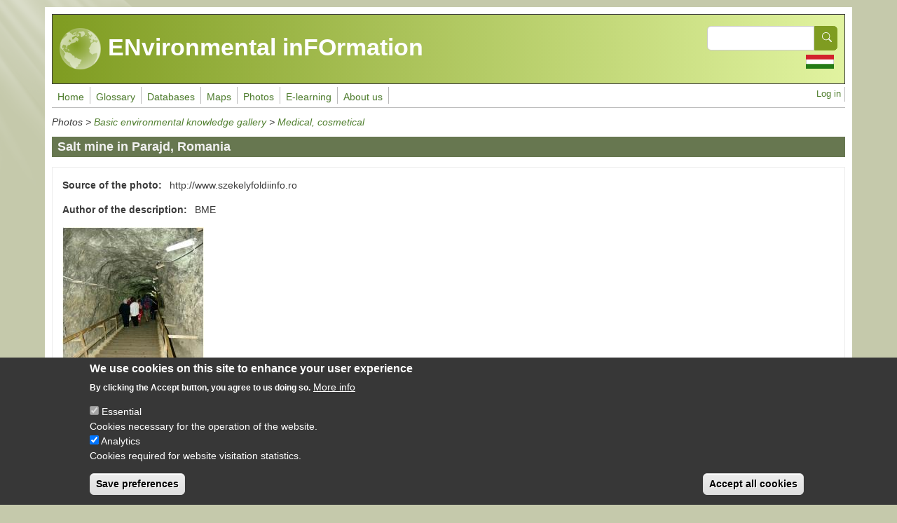

--- FILE ---
content_type: text/html; charset=UTF-8
request_url: https://enfo.hu/en/node/663
body_size: 8608
content:
<!DOCTYPE html>
<html lang="en" dir="ltr">
  <head>
    <meta charset="utf-8" />
<meta name="Generator" content="Drupal 11 (https://www.drupal.org)" />
<meta name="MobileOptimized" content="width" />
<meta name="HandheldFriendly" content="true" />
<meta name="viewport" content="width=device-width, initial-scale=1, shrink-to-fit=no" />
<style>div#sliding-popup, div#sliding-popup .eu-cookie-withdraw-banner, .eu-cookie-withdraw-tab {background: #373737} div#sliding-popup.eu-cookie-withdraw-wrapper { background: transparent; } #sliding-popup h1, #sliding-popup h2, #sliding-popup h3, #sliding-popup p, #sliding-popup label, #sliding-popup div, .eu-cookie-compliance-more-button, .eu-cookie-compliance-secondary-button, .eu-cookie-withdraw-tab { color: #ffffff;} .eu-cookie-withdraw-tab { border-color: #ffffff;}</style>
<meta http-equiv="x-ua-compatible" content="ie=edge" />
<link rel="icon" href="/themes/custom/enfotheme/favicon.ico" type="image/vnd.microsoft.icon" />
<link rel="alternate" hreflang="en" href="https://enfo.hu/en/node/663" />
<link rel="alternate" hreflang="hu" href="https://enfo.hu/node/663" />
<link rel="canonical" href="https://enfo.hu/en/node/663" />
<link rel="shortlink" href="https://enfo.hu/en/node/663" />
<script src="/sites/default/files/eu_cookie_compliance/eu_cookie_compliance.script.js?0" defer></script>

    <title>Salt mine in Parajd, Romania | ENvironmental inFOrmation</title>
    <link rel="stylesheet" media="all" href="/sites/default/files/assets/css/css_fXSq1r2rmiR6XEShwH_a6wYrj5a-VWTtk6wNmCOrKDo.css?delta=0&amp;language=en&amp;theme=enfotheme&amp;include=[base64]" />
<link rel="stylesheet" media="all" href="/sites/default/files/assets/css/css_yr2QEdQ0Ou_VH8dUGmIFC5t42ZWSYMoNYDIBNHGIlYc.css?delta=1&amp;language=en&amp;theme=enfotheme&amp;include=[base64]" />
<link rel="stylesheet" media="all" href="//use.fontawesome.com/releases/v5.13.0/css/all.css" />
<link rel="stylesheet" media="all" href="/sites/default/files/assets/css/css_W5zkL5lO7PMHAo7qlnuyZ6103lm8ku6i5IasCg8y9BY.css?delta=3&amp;language=en&amp;theme=enfotheme&amp;include=[base64]" />
<link rel="stylesheet" media="print" href="/sites/default/files/assets/css/css_nG7-19sWfSc72CqRKXMsYwR1FyPcuIvImWkd6DIiYAs.css?delta=4&amp;language=en&amp;theme=enfotheme&amp;include=[base64]" />

    <script type="application/json" data-drupal-selector="drupal-settings-json">{"path":{"baseUrl":"\/","pathPrefix":"en\/","currentPath":"node\/663","currentPathIsAdmin":false,"isFront":false,"currentLanguage":"en"},"pluralDelimiter":"\u0003","suppressDeprecationErrors":true,"gtag":{"tagId":"G-3DDJP8B809","consentMode":false,"otherIds":[],"events":[],"additionalConfigInfo":[]},"ajaxPageState":{"libraries":"[base64]","theme":"enfotheme","theme_token":null},"ajaxTrustedUrl":{"\/en\/search\/node":true},"data":{"extlink":{"extTarget":true,"extTargetAppendNewWindowDisplay":true,"extTargetAppendNewWindowLabel":"(opens in a new window)","extTargetNoOverride":false,"extNofollow":false,"extTitleNoOverride":false,"extNoreferrer":true,"extFollowNoOverride":false,"extClass":"0","extLabel":"(link is external)","extImgClass":false,"extSubdomains":true,"extExclude":"","extInclude":"","extCssExclude":"","extCssInclude":"","extCssExplicit":"","extAlert":false,"extAlertText":"This link will take you to an external web site. We are not responsible for their content.","extHideIcons":false,"mailtoClass":"mailto","telClass":"0","mailtoLabel":"(link sends email)","telLabel":"(link is a phone number)","extUseFontAwesome":false,"extIconPlacement":"before","extPreventOrphan":false,"extFaLinkClasses":"fa fa-external-link","extFaMailtoClasses":"fa fa-envelope-o","extAdditionalLinkClasses":"","extAdditionalMailtoClasses":"","extAdditionalTelClasses":"","extFaTelClasses":"fa fa-phone","allowedDomains":[],"extExcludeNoreferrer":""}},"eu_cookie_compliance":{"cookie_policy_version":"1.0.0","popup_enabled":true,"popup_agreed_enabled":false,"popup_hide_agreed":false,"popup_clicking_confirmation":false,"popup_scrolling_confirmation":false,"popup_html_info":"\u003Cdiv aria-labelledby=\u0022popup-text\u0022  class=\u0022eu-cookie-compliance-banner eu-cookie-compliance-banner-info eu-cookie-compliance-banner--categories\u0022\u003E\n  \u003Cdiv class=\u0022popup-content info eu-cookie-compliance-content\u0022\u003E\n        \u003Cdiv id=\u0022popup-text\u0022 class=\u0022eu-cookie-compliance-message\u0022 role=\u0022document\u0022\u003E\n      \u003Ch2\u003EWe use cookies on this site to enhance your user experience\u003C\/h2\u003E\u003Cp\u003EBy clicking the Accept button, you agree to us doing so.\u003C\/p\u003E\n              \u003Cbutton type=\u0022button\u0022 class=\u0022find-more-button eu-cookie-compliance-more-button\u0022\u003EMore info\u003C\/button\u003E\n          \u003C\/div\u003E\n\n          \u003Cdiv id=\u0022eu-cookie-compliance-categories\u0022 class=\u0022eu-cookie-compliance-categories\u0022\u003E\n                  \u003Cdiv class=\u0022eu-cookie-compliance-category\u0022\u003E\n            \u003Cdiv\u003E\n              \u003Cinput type=\u0022checkbox\u0022 name=\u0022cookie-categories\u0022 class=\u0022eu-cookie-compliance-category-checkbox\u0022 id=\u0022cookie-category-funkcionalis\u0022\n                     value=\u0022funkcionalis\u0022\n                      checked                       disabled  \u003E\n              \u003Clabel for=\u0022cookie-category-funkcionalis\u0022\u003EEssential\u003C\/label\u003E\n            \u003C\/div\u003E\n                          \u003Cdiv class=\u0022eu-cookie-compliance-category-description\u0022\u003ECookies necessary for the operation of the website.\u003C\/div\u003E\n                      \u003C\/div\u003E\n                  \u003Cdiv class=\u0022eu-cookie-compliance-category\u0022\u003E\n            \u003Cdiv\u003E\n              \u003Cinput type=\u0022checkbox\u0022 name=\u0022cookie-categories\u0022 class=\u0022eu-cookie-compliance-category-checkbox\u0022 id=\u0022cookie-category-statisztikai\u0022\n                     value=\u0022statisztikai\u0022\n                      checked                       \u003E\n              \u003Clabel for=\u0022cookie-category-statisztikai\u0022\u003EAnalytics\u003C\/label\u003E\n            \u003C\/div\u003E\n                          \u003Cdiv class=\u0022eu-cookie-compliance-category-description\u0022\u003ECookies required for website visitation statistics.\u003C\/div\u003E\n                      \u003C\/div\u003E\n                          \u003Cdiv class=\u0022eu-cookie-compliance-categories-buttons\u0022\u003E\n            \u003Cbutton type=\u0022button\u0022\n                    class=\u0022eu-cookie-compliance-save-preferences-button \u0022\u003ESave preferences\u003C\/button\u003E\n          \u003C\/div\u003E\n              \u003C\/div\u003E\n    \n    \u003Cdiv id=\u0022popup-buttons\u0022 class=\u0022eu-cookie-compliance-buttons eu-cookie-compliance-has-categories\u0022\u003E\n            \u003Cbutton type=\u0022button\u0022 class=\u0022agree-button eu-cookie-compliance-default-button\u0022\u003EAccept all cookies\u003C\/button\u003E\n              \u003Cbutton type=\u0022button\u0022 class=\u0022eu-cookie-withdraw-button visually-hidden\u0022\u003EWithdraw consent\u003C\/button\u003E\n          \u003C\/div\u003E\n  \u003C\/div\u003E\n\u003C\/div\u003E","use_mobile_message":false,"mobile_popup_html_info":"\u003Cdiv aria-labelledby=\u0022popup-text\u0022  class=\u0022eu-cookie-compliance-banner eu-cookie-compliance-banner-info eu-cookie-compliance-banner--categories\u0022\u003E\n  \u003Cdiv class=\u0022popup-content info eu-cookie-compliance-content\u0022\u003E\n        \u003Cdiv id=\u0022popup-text\u0022 class=\u0022eu-cookie-compliance-message\u0022 role=\u0022document\u0022\u003E\n      \u003Ch2\u003EWe use cookies on this site to enhance your user experience\u003C\/h2\u003E\u003Cp\u003EBy tapping the Accept button, you agree to us doing so.\u003C\/p\u003E\n              \u003Cbutton type=\u0022button\u0022 class=\u0022find-more-button eu-cookie-compliance-more-button\u0022\u003EMore info\u003C\/button\u003E\n          \u003C\/div\u003E\n\n          \u003Cdiv id=\u0022eu-cookie-compliance-categories\u0022 class=\u0022eu-cookie-compliance-categories\u0022\u003E\n                  \u003Cdiv class=\u0022eu-cookie-compliance-category\u0022\u003E\n            \u003Cdiv\u003E\n              \u003Cinput type=\u0022checkbox\u0022 name=\u0022cookie-categories\u0022 class=\u0022eu-cookie-compliance-category-checkbox\u0022 id=\u0022cookie-category-funkcionalis\u0022\n                     value=\u0022funkcionalis\u0022\n                      checked                       disabled  \u003E\n              \u003Clabel for=\u0022cookie-category-funkcionalis\u0022\u003EEssential\u003C\/label\u003E\n            \u003C\/div\u003E\n                          \u003Cdiv class=\u0022eu-cookie-compliance-category-description\u0022\u003ECookies necessary for the operation of the website.\u003C\/div\u003E\n                      \u003C\/div\u003E\n                  \u003Cdiv class=\u0022eu-cookie-compliance-category\u0022\u003E\n            \u003Cdiv\u003E\n              \u003Cinput type=\u0022checkbox\u0022 name=\u0022cookie-categories\u0022 class=\u0022eu-cookie-compliance-category-checkbox\u0022 id=\u0022cookie-category-statisztikai\u0022\n                     value=\u0022statisztikai\u0022\n                      checked                       \u003E\n              \u003Clabel for=\u0022cookie-category-statisztikai\u0022\u003EAnalytics\u003C\/label\u003E\n            \u003C\/div\u003E\n                          \u003Cdiv class=\u0022eu-cookie-compliance-category-description\u0022\u003ECookies required for website visitation statistics.\u003C\/div\u003E\n                      \u003C\/div\u003E\n                          \u003Cdiv class=\u0022eu-cookie-compliance-categories-buttons\u0022\u003E\n            \u003Cbutton type=\u0022button\u0022\n                    class=\u0022eu-cookie-compliance-save-preferences-button \u0022\u003ESave preferences\u003C\/button\u003E\n          \u003C\/div\u003E\n              \u003C\/div\u003E\n    \n    \u003Cdiv id=\u0022popup-buttons\u0022 class=\u0022eu-cookie-compliance-buttons eu-cookie-compliance-has-categories\u0022\u003E\n            \u003Cbutton type=\u0022button\u0022 class=\u0022agree-button eu-cookie-compliance-default-button\u0022\u003EAccept all cookies\u003C\/button\u003E\n              \u003Cbutton type=\u0022button\u0022 class=\u0022eu-cookie-withdraw-button visually-hidden\u0022\u003EWithdraw consent\u003C\/button\u003E\n          \u003C\/div\u003E\n  \u003C\/div\u003E\n\u003C\/div\u003E","mobile_breakpoint":768,"popup_html_agreed":false,"popup_use_bare_css":false,"popup_height":"auto","popup_width":"100%","popup_delay":1000,"popup_link":"\/en\/node\/13405","popup_link_new_window":true,"popup_position":false,"fixed_top_position":true,"popup_language":"en","store_consent":false,"better_support_for_screen_readers":false,"cookie_name":"","reload_page":false,"domain":"","domain_all_sites":false,"popup_eu_only":false,"popup_eu_only_js":false,"cookie_lifetime":100,"cookie_session":0,"set_cookie_session_zero_on_disagree":0,"disagree_do_not_show_popup":false,"method":"categories","automatic_cookies_removal":true,"allowed_cookies":"_ga\r\n_ga_3DDJP8B809","withdraw_markup":"\u003Cbutton type=\u0022button\u0022 class=\u0022eu-cookie-withdraw-tab\u0022\u003EPrivacy settings\u003C\/button\u003E\n\u003Cdiv aria-labelledby=\u0022popup-text\u0022 class=\u0022eu-cookie-withdraw-banner\u0022\u003E\n  \u003Cdiv class=\u0022popup-content info eu-cookie-compliance-content\u0022\u003E\n    \u003Cdiv id=\u0022popup-text\u0022 class=\u0022eu-cookie-compliance-message\u0022 role=\u0022document\u0022\u003E\n      \u003Ch2\u003EWe use cookies on this site to enhance your user experience\u003C\/h2\u003E\n\u003Cp\u003EYou have given your consent for us to set cookies.\u003C\/p\u003E\n\n    \u003C\/div\u003E\n    \u003Cdiv id=\u0022popup-buttons\u0022 class=\u0022eu-cookie-compliance-buttons\u0022\u003E\n      \u003Cbutton type=\u0022button\u0022 class=\u0022eu-cookie-withdraw-button \u0022\u003EWithdraw consent\u003C\/button\u003E\n    \u003C\/div\u003E\n  \u003C\/div\u003E\n\u003C\/div\u003E","withdraw_enabled":false,"reload_options":0,"reload_routes_list":"","withdraw_button_on_info_popup":false,"cookie_categories":["funkcionalis","statisztikai"],"cookie_categories_details":{"funkcionalis":{"uuid":"0f0d010c-91fb-4213-9465-ae3883369a24","langcode":"hu","status":true,"dependencies":[],"id":"funkcionalis","label":"Essential","description":"Cookies necessary for the operation of the website.","checkbox_default_state":"required","weight":-9},"statisztikai":{"uuid":"a2ec3d55-c27c-456a-9580-2c3c787c7857","langcode":"hu","status":true,"dependencies":[],"id":"statisztikai","label":"Analytics","description":"Cookies required for website visitation statistics.","checkbox_default_state":"checked","weight":-8}},"enable_save_preferences_button":true,"cookie_value_disagreed":"0","cookie_value_agreed_show_thank_you":"1","cookie_value_agreed":"2","containing_element":"body","settings_tab_enabled":false,"olivero_primary_button_classes":"","olivero_secondary_button_classes":"","close_button_action":"close_banner","open_by_default":true,"modules_allow_popup":true,"hide_the_banner":false,"geoip_match":true,"unverified_scripts":["https:\/\/www.googletagmanager.com\/gtag\/js"]},"statistics":{"data":{"nid":"663"},"url":"\/modules\/contrib\/statistics\/statistics.php"},"superfish":{"superfish-main":{"id":"superfish-main","sf":{"animation":{"opacity":"show","height":"show"},"speed":"fast","autoArrows":false,"dropShadows":true,"disableHI":true},"plugins":{"smallscreen":{"cloneParent":0,"mode":"window_width"},"supposition":true,"supersubs":true}}},"user":{"uid":0,"permissionsHash":"18fdad9065946cde799db19c3b3424e1a09fc3b05dffcb6cf0c8899389887912"}}</script>
<script src="/sites/default/files/assets/js/js_iHKyrHr6QRBQlb44PrbFyL-l7hVx9V8TgSF4pEJRw2A.js?scope=header&amp;delta=0&amp;language=en&amp;theme=enfotheme&amp;include=eJxtkFEOxCAIRC_k1iMZdKl1S8UIJt3br022bdL4A48Zhg88s4pWKNafZC6ykdgDvUS_lHK8DSfN64IbPjcwzzw2mgvMa8LetkIJckA7Eg3u2hOrfddWgKb_aCJzJHQK0cZenvMEH9iNKGgSTUHO-K0YaQXrnGSxF400JxsQSaiIeewf1B8wvHi4hSVp4vwDUeKLNA"></script>

  </head>
  <body class="layout-no-sidebars page-node-663 path-node node--type-kep">
    <a href="#main-content" class="visually-hidden-focusable">
      Skip to main content
    </a>
    
      <div class="dialog-off-canvas-main-canvas" data-off-canvas-main-canvas>
    
<div id="page-wrapper">
  <div id="page">
                  <nav class="navbar navbar-dark" id="navbar-top">
                      
              <section class="row region region-top-header">
          <a href="/en" title="Home" rel="home" class="navbar-brand">
              <img src="/themes/custom/enfotheme/logo.png" alt="Home" class="img-fluid d-inline-block align-top" />
            ENvironmental inFOrmation
    </a>
    
  </section>

                          <div class="form-inline navbar-form ms-auto">
                  <section class="row region region-top-header-form">
    <div class="search-block-form block block-search block-search-form-block" data-drupal-selector="search-block-form" id="block-enfotheme-search-form-wide" role="search">
  
    
    <div class="content container-inline">
        <div class="content container-inline">
      <form action="/en/search/node" method="get" id="search-block-form" accept-charset="UTF-8" class="search-form search-block-form form-row">
  




        
  <div class="js-form-item js-form-type-search form-type-search js-form-item-keys form-item-keys form-no-label mb-3">
          <label for="edit-keys" class="visually-hidden">Search</label>
                    <input title="Enter the terms you wish to search for." data-drupal-selector="edit-keys" type="search" id="edit-keys" name="keys" value="" size="15" maxlength="128" class="form-search form-control" />

                      </div>
<div data-drupal-selector="edit-actions" class="form-actions js-form-wrapper form-wrapper mb-3" id="edit-actions"><button data-drupal-selector="edit-submit" type="submit" id="edit-submit" value="Search" class="button js-form-submit form-submit btn btn-primary"><span>Search</span></button>
</div>

</form>

    </div>
  
  </div>
</div>
<div class="language-switcher-language-url block block-language block-language-blocklanguage-interface" id="block-enfotheme-nyelvvalaszto" role="navigation">
  
    
      <div class="content">
      

  <nav class="links nav links-inline"><span data-drupal-language="hu" data-drupal-link-system-path="node/663" class="hu nav-link"><a href="/node/663" class="language-link" hreflang="hu" data-drupal-link-system-path="node/663">    <img class="language-icon" src="/sites/default/files/languageicons_kepek/hu.png" width="40" height="20" alt="Hungarian" title="Hungarian" loading="lazy" />

</a></span></nav>

    </div>
  </div>

  </section>

              </div>
                              </nav>
                    <header id="header" class="header" role="banner" aria-label="Site header">
          <nav class="navbar navbar-dark bg-primary navbar-expand-md" id="navbar-main">
                          
                              <button class="navbar-toggler collapsed" type="button" data-bs-toggle="collapse" data-bs-target="#CollapsingNavbar" aria-controls="CollapsingNavbar" aria-expanded="false" aria-label="Toggle navigation"><span class="navbar-toggler-icon"></span></button>
                <div class="collapse navbar-collapse justify-content-end" id="CollapsingNavbar">
                                      <section class="region region-primary-menu">
    <div id="block-enfotheme-mainnavigation" class="block block-superfish block-superfishmain">
  
    
      <div class="content">
      
<ul id="superfish-main" class="menu sf-menu sf-main sf-horizontal sf-style-none" role="menu" aria-label="Menu">
  

  
  <li id="main-standardfront-page" class="sf-depth-1 sf-no-children sf-first" role="none">
    
          <a href="/en" class="sf-depth-1" role="menuitem">Home</a>
    
    
    
    
      </li>


  
  <li id="main-menu-link-contenta93e40ac-7f10-4791-9f02-0b8f875bb157" class="sf-depth-1 sf-no-children" role="none">
    
          <a href="https://lexikon.mokkka.hu/en" class="sf-depth-1 sf-external" role="menuitem">Glossary</a>
    
    
    
    
      </li>


  
  <li id="main-menu-link-contenta6df22c5-eb5e-4445-9dc1-462e66227c42" class="sf-depth-1 sf-no-children" role="none">
    
          <a href="https://lexikon.mokkka.hu/" class="sf-depth-1 sf-external" role="menuitem">Lexikon</a>
    
    
    
    
      </li>


  
  <li id="main-menu-link-contentf9d626c4-dabd-4d6f-ad90-5283b07eeb63" class="sf-depth-1 sf-no-children" role="none">
    
          <a href="https://mokkka.hu/en" class="sf-depth-1 sf-external" role="menuitem">Databases</a>
    
    
    
    
      </li>


  
  <li id="main-menu-link-content1e7e5ddb-7701-4b5e-b853-50dd1c5e5be1" class="sf-depth-1 sf-no-children" role="none">
    
          <a href="https://mokkka.hu/" class="sf-depth-1 sf-external" role="menuitem">Databases</a>
    
    
    
    
      </li>


            
  <li id="main-menu-link-contenta94d705e-f946-45ca-9275-031521720f4d" class="sf-depth-1 menuparent" role="none">
    
          <a href="/en/node/45" class="sf-depth-1 menuparent" role="menuitem" aria-haspopup="true" aria-expanded="false">Maps</a>
    
    
    
              <ul role="menu">
      
      

  
  <li id="main-menu-link-content92f33ef2-425b-484a-8107-5231e694ef86" class="sf-depth-2 sf-no-children sf-first" role="none">
    
          <a href="/en/node/2800" title="Basic knowledge: environmental knowledge maps unit" class="sf-depth-2" role="menuitem">Basic knowledge</a>
    
    
    
    
      </li>


  
  <li id="main-menu-link-content44b18d75-0ad8-4a98-b943-b37952695834" class="sf-depth-2 sf-no-children" role="none">
    
          <a href="/en/node/2801" title="Practical use: environmental management maps unit" class="sf-depth-2" role="menuitem">Practical use</a>
    
    
    
    
      </li>


  
  <li id="main-menu-link-contentf93e5af2-afeb-4718-951e-0866aa770ca7" class="sf-depth-2 sf-no-children sf-last" role="none">
    
          <a href="http://enfo.agt.bme.hu/gis/korinfo/" title="Dinamikus térképi információ Open Street Map alapon" class="sf-depth-2 sf-external" role="menuitem">Interaktív térképek</a>
    
    
    
    
      </li>



              </ul>
      
    
    
      </li>


            
  <li id="main-menu-link-contenta25f0015-e7bd-4aaa-bf82-94bcb3b4c1e3" class="sf-depth-1 menuparent" role="none">
    
          <a href="/en/node/30" class="sf-depth-1 menuparent" role="menuitem" aria-haspopup="true" aria-expanded="false">Photos</a>
    
    
    
              <ul role="menu">
      
      

  
  <li id="main-menu-link-contenta89e37ce-3c52-467a-af04-96489dfdd05a" class="sf-depth-2 sf-no-children sf-first" role="none">
    
          <a href="/en/node/298" title="Basic environmental knowledge gallery" class="sf-depth-2" role="menuitem">Basic knowledge</a>
    
    
    
    
      </li>


  
  <li id="main-menu-link-content1614762b-9c6b-498e-a9ac-2c0842e9b41f" class="sf-depth-2 sf-no-children" role="none">
    
          <a href="/en/node/296" title="Practical use: Environmental management gallery" class="sf-depth-2" role="menuitem">Practical use</a>
    
    
    
    
      </li>


  
  <li id="main-menu-link-contentf1b4d0aa-312b-4334-b694-e36cd8d00f86" class="sf-depth-2 sf-no-children sf-last" role="none">
    
          <a href="/en/gallery/438" class="sf-depth-2" role="menuitem">Any others</a>
    
    
    
    
      </li>



              </ul>
      
    
    
      </li>


            
  <li id="main-menu-link-content67349cbb-1082-4d41-a216-546fd9f50e36" class="sf-depth-1 menuparent" role="none">
    
          <a href="/en/e-learning" class="sf-depth-1 menuparent" role="menuitem" aria-haspopup="true" aria-expanded="false">E-learning</a>
    
    
    
              <ul role="menu">
      
      

  
  <li id="main-menu-link-content54e5b47a-d17d-4807-9b82-60f6f83b2ae0" class="sf-depth-2 sf-no-children sf-first" role="none">
    
          <a href="/en/node/613" class="sf-depth-2" role="menuitem">Legal background</a>
    
    
    
    
      </li>


  
  <li id="main-menu-link-contentfa77ccf2-adca-4ece-8c66-68270b4d101b" class="sf-depth-2 sf-no-children" role="none">
    
          <a href="/en/node/617" class="sf-depth-2" role="menuitem">Basic knowledge</a>
    
    
    
    
      </li>


  
  <li id="main-menu-link-content4fe77bb8-68cd-4003-8610-a58e99ebd46c" class="sf-depth-2 sf-no-children sf-last" role="none">
    
          <a href="/en/node/619" class="sf-depth-2" role="menuitem">Practical use</a>
    
    
    
    
      </li>



              </ul>
      
    
    
      </li>


            
  <li id="main-menu-link-content119c364c-9355-43ad-b87b-47a6f254df68" class="sf-depth-1 menuparent" role="none">
    
          <span class="sf-depth-1 menuparent nolink" role="menuitem" aria-haspopup="true" aria-expanded="false">About us</span>
    
    
    
              <ul role="menu">
      
      

  
  <li id="main-menu-link-content2a800dcf-9b35-472a-845f-431439c9cbb6" class="sf-depth-2 sf-no-children sf-first" role="none">
    
          <a href="/en/node/3" class="sf-depth-2" role="menuitem">About the project</a>
    
    
    
    
      </li>


  
  <li id="main-views-viewviewshirekpage-1" class="sf-depth-2 sf-no-children" role="none">
    
          <a href="/en/news" class="sf-depth-2" role="menuitem">News</a>
    
    
    
    
      </li>


  
  <li id="main-views-viewviewspublikaciokpage-1" class="sf-depth-2 sf-no-children" role="none">
    
          <a href="/en/publikaciok" class="sf-depth-2" role="menuitem">Publications</a>
    
    
    
    
      </li>


  
  <li id="main-views-viewviewskeptar-es-listapage-1" class="sf-depth-2 sf-no-children" role="none">
    
          <a href="/en/events" class="sf-depth-2" role="menuitem">Events photos</a>
    
    
    
    
      </li>


  
  <li id="main-menu-link-contentbfc74018-65cd-4171-ad60-dc05372a7d30" class="sf-depth-2 sf-no-children sf-last" role="none">
    
          <a href="/en/node/36" class="sf-depth-2" role="menuitem">Contacts</a>
    
    
    
    
      </li>



              </ul>
      
    
    
      </li>


            
  <li id="main-menu-link-content39fe3627-e44e-4fab-ab10-4b9559420b15" class="sf-depth-1 menuparent" role="none">
    
          <a href="/en/node/4886" title="" class="sf-depth-1 menuparent" role="menuitem" aria-haspopup="true" aria-expanded="false">KÉR</a>
    
    
    
              <ul role="menu">
      
      

  
  <li id="main-menu-link-contentfdceb169-02c0-48b8-adf8-ae96b71da6f4" class="sf-depth-2 sf-no-children sf-first" role="none">
    
          <a href="/en/node/3346" class="sf-depth-2" role="menuitem">Képtár</a>
    
    
    
    
      </li>


  
  <li id="main-menu-link-content990eb57e-6e0a-4da9-aa9e-42b210c63cfc" class="sf-depth-2 sf-no-children sf-last" role="none">
    
          <a href="https://lexikon.mokkka.hu/ker-lexikon" class="sf-depth-2 sf-external" role="menuitem">Lexikon</a>
    
    
    
    
      </li>



              </ul>
      
    
    
      </li>


</ul>

    </div>
  </div>
<nav role="navigation" aria-labelledby="block-enfotheme-account-menu-menu" id="block-enfotheme-account-menu" class="block block-menu navigation menu--account">
            
  <h2 class="visually-hidden" id="block-enfotheme-account-menu-menu">User account menu</h2>
  

        
              <ul class="clearfix nav flex-row" data-component-id="bootstrap:menu_columns">
                    <li class="nav-item">
                <a href="/en/user/login" class="nav-link nav-link--en-user-login" data-drupal-link-system-path="user/login">Log in</a>
              </li>
        </ul>
  



  </nav>

  </section>

                                                    </div>
                                                  </nav>
        </header>
                    <div class="highlighted">
        <aside class="container section clearfix" role="complementary">
            <div data-drupal-messages-fallback class="hidden"></div>


        </aside>
      </div>
            <div id="main-wrapper" class="layout-main-wrapper clearfix">
              <div id="main" class="container">
            <div class="views-element-container block block-views block-views-block-keptar-lista-block-3" id="block-enfotheme-views-block-keptar-lista-block-3">
  
    
      <div class="content">
      <div><div class="view view--keptar-lista view-id-_keptar_lista view-display-id-block_3 js-view-dom-id-07034245d9d7206c3f8b0d243816c72fe7bcc331fe4c984bdb151bdf6b283029">
  
    
      
      <div class="view-content">
          <div class="views-row">
    <span class="views-field views-field-field-fomenu-6"><span class="field-content">Photos</span></span> &gt; <span class="views-field views-field-title-6"><span class="field-content"><a href="/en/node/298" hreflang="en">Basic environmental knowledge gallery</a></span></span> &gt; <span class="views-field views-field-nothing"><span class="field-content">   <a href="/en/gallery/2000" hreflang="en">Medical, cosmetical</a>
</span></span>
  </div>

    </div>
  
          </div>
</div>

    </div>
  </div>


          <div class="row row-offcanvas row-offcanvas-left clearfix">
              <main class="main-content col" id="content" role="main">
                <section class="section">
                  <a href="#main-content" id="main-content" tabindex="-1"></a>
                    <div id="block-enfotheme-page-title" class="block block-core block-page-title-block">
  
    
      <div class="content">
      
  <h1 class="title"><span class="field field--name-title field--type-string field--label-hidden">Salt mine in Parajd, Romania</span>
</h1>


    </div>
  </div>
<div id="block-enfotheme-content" class="block block-system block-system-main-block">
  
    
      <div class="content">
      

<article class="node node--type-kep node--view-mode-full clearfix">
  <header>
    
        
      </header>
  <div class="node__content clearfix">
    
  <div class="field field--name-field-szerzo field--type-string field--label-inline">
    <div class="field__label">Source of the photo</div>
              <div class="field__item">http://www.szekelyfoldiinfo.ro</div>
          </div>

  <div class="field field--name-field-sz-szerzo field--type-string field--label-inline">
    <div class="field__label">Author of the description</div>
              <div class="field__item">BME</div>
          </div>

            <div class="field field--name-field-image field--type-image field--label-hidden field__item">  <a href="/sites/default/files/parajdi%20s%C3%B3b%C3%A1nya%20lej%C3%A1rat.jpg"><img loading="lazy" src="/sites/default/files/styles/preview/public/parajdi%20s%C3%B3b%C3%A1nya%20lej%C3%A1rat.jpg?itok=97MjDo9I" width="202" height="300" alt="" title="Salt mine in Parajd, Romania" class="image-style-preview" />

</a>
</div>
      
            <div class="clearfix text-formatted field field--name-body field--type-text-with-summary field--label-hidden field__item"><p>Parajd (Praid, Salzberg) Románia területén Szovátától 9 kilométerre, délkeletre található, 500-525 m tengerszint feletti magasságban. A település sóbányájáról és sósfürdőiről nevezetes. A parajdi sóbánya és a sósfürdő méltán tett szert országos hírre. Évente betegek ezrei keresik fel, mivel sós, fertőtlenítő hatású levegője alkalmas az asztma és más légúti betegségek gyógyítására és enyhítésére. A sóréteg a földfelszín alatt helyezkedik el, de a felszínen is látható egy sószikla, valamint egy régi bánya üregei. A sóhegy "gyomrában" mintegy 3 milliárd tonna kősó rejtőzik. A községközpontból alagút vezet a bányába, amely több teremből áll, ezeket sósziklába vájt járatok kötik össze.<br> A bányalátogatók és az asztmás betegek a bejárattól autóbusszal jutnak a sóbányába (80 méternyi mélyre).<br> A kitermelés mélyebb szinteken történik (1500 méterig).<br><br><br><br>Forrás:<br>http://www.szekelyfoldiinfo.ro</p>
</div>
      
            <div class="field field--name-field-keptar-valaszto field--type-entity-reference field--label-hidden field__item"><a href="/en/gallery/2000" hreflang="en">Medical, cosmetical</a></div>
      


  </div>
</article>

    </div>
  </div>


                </section>
              </main>
                                  </div>
        </div>
          </div>
        <footer class="site-footer">
              <div class="container">
                      <div class="site-footer__top clearfix">
                <section class="row region region-footer-first">
    <nav role="navigation" aria-labelledby="block-enfotheme-lablec-menu" id="block-enfotheme-lablec" class="block block-menu navigation menu--footer">
            
  <h2 class="visually-hidden" id="block-enfotheme-lablec-menu">Lábléc</h2>
  

        
              <ul class="clearfix nav flex-row" data-component-id="bootstrap:menu_columns">
                    <li class="nav-item">
                <a href="/en/node/13404" class="nav-link nav-link--en-node-13404" data-drupal-link-system-path="node/13404">Impressum</a>
              </li>
        </ul>
  



  </nav>

  </section>

                <section class="row region region-footer-second">
    <div id="block-enfotheme-powered" class="block block-system block-system-powered-by-block">
  
    
      <div class="content">
      <span>Powered by <a href="https://www.drupal.org">Drupal</a></span>
    </div>
  </div>

  </section>

              
              
            </div>
                            </div>
          </footer>
  </div>
</div>

  </div>

    
    <script src="/core/assets/vendor/jquery/jquery.min.js?v=4.0.0-rc.1"></script>
<script src="/sites/default/files/assets/js/js_d-Lz75E7fyRtx6vJ7HiTi2CAFrciJqjJm7QFyfXc_y0.js?scope=footer&amp;delta=1&amp;language=en&amp;theme=enfotheme&amp;include=eJxtkFEOxCAIRC_k1iMZdKl1S8UIJt3br022bdL4A48Zhg88s4pWKNafZC6ykdgDvUS_lHK8DSfN64IbPjcwzzw2mgvMa8LetkIJckA7Eg3u2hOrfddWgKb_aCJzJHQK0cZenvMEH9iNKGgSTUHO-K0YaQXrnGSxF400JxsQSaiIeewf1B8wvHi4hSVp4vwDUeKLNA"></script>

  </body>
</html>
